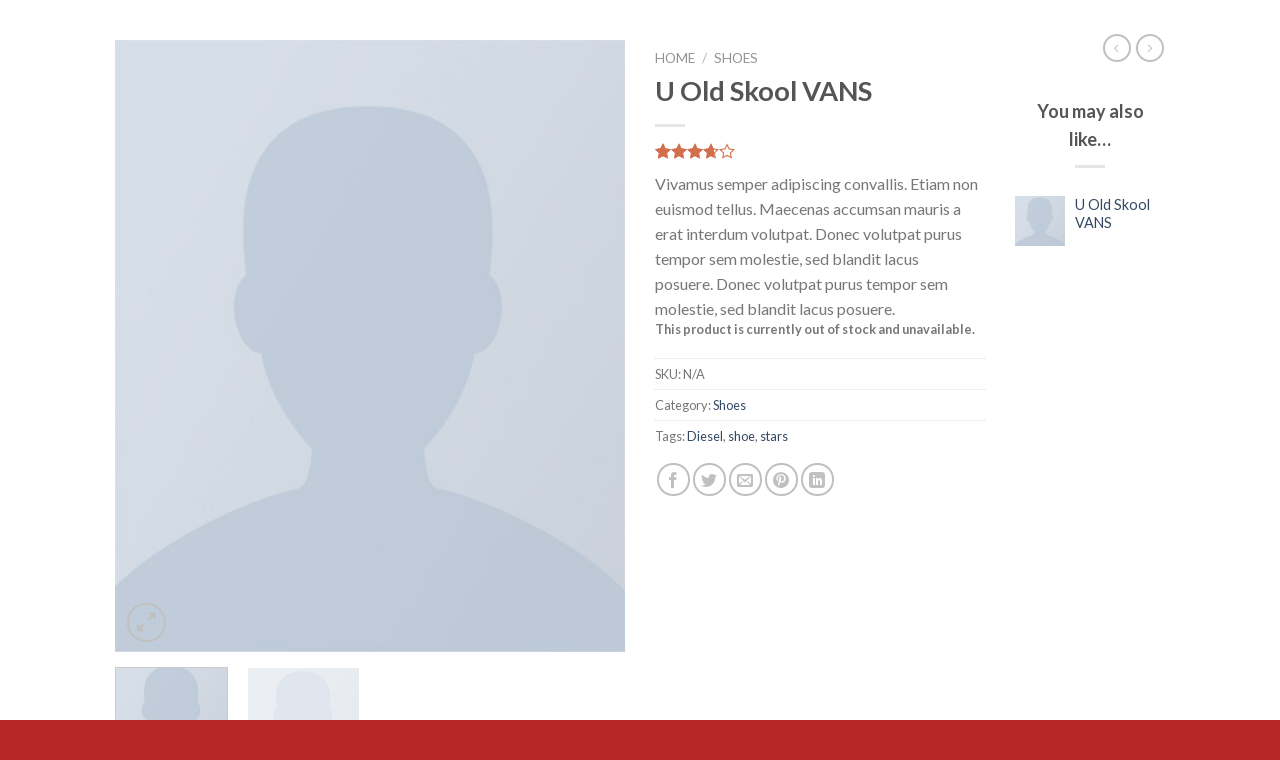

--- FILE ---
content_type: text/html; charset=UTF-8
request_url: https://foot-festival.com/product/u-old-skool-vans/
body_size: 19691
content:
<!DOCTYPE html>
<!--[if IE 9 ]> <html lang="ja" class="ie9 loading-site no-js"> <![endif]-->
<!--[if IE 8 ]> <html lang="ja" class="ie8 loading-site no-js"> <![endif]-->
<!--[if (gte IE 9)|!(IE)]><!--><html lang="ja" class="loading-site no-js"> <!--<![endif]-->
<head>
	<meta charset="UTF-8" />
	<link rel="profile" href="http://gmpg.org/xfn/11" />
	<link rel="pingback" href="https://foot-festival.com/xmlrpc.php" />
	<meta name="facebook-domain-verification" content="j8ei7y1vzfl21tyfkvxgtb4u7zeijr" />
	<script>
  (function(d) {
    var config = {
      kitId: 'pvu8jil',
      scriptTimeout: 3000,
      async: true
    },
    h=d.documentElement,t=setTimeout(function(){h.className=h.className.replace(/\bwf-loading\b/g,"")+" wf-inactive";},config.scriptTimeout),tk=d.createElement("script"),f=false,s=d.getElementsByTagName("script")[0],a;h.className+=" wf-loading";tk.src='https://use.typekit.net/'+config.kitId+'.js';tk.async=true;tk.onload=tk.onreadystatechange=function(){a=this.readyState;if(f||a&&a!="complete"&&a!="loaded")return;f=true;clearTimeout(t);try{Typekit.load(config)}catch(e){}};s.parentNode.insertBefore(tk,s)
  })(document);
</script>
	<script>(function(html){html.className = html.className.replace(/\bno-js\b/,'js')})(document.documentElement);</script>
<title>U Old Skool VANS &#8211; 靴祭り公式サイト</title>
<meta name='robots' content='max-image-preview:large' />
<meta name="viewport" content="width=device-width, initial-scale=1, maximum-scale=1" /><link rel='dns-prefetch' href='//www.googletagmanager.com' />
<link rel='dns-prefetch' href='//cdn.jsdelivr.net' />
<link rel='dns-prefetch' href='//fonts.googleapis.com' />
<link rel="alternate" type="application/rss+xml" title="靴祭り公式サイト &raquo; フィード" href="https://foot-festival.com/feed/" />
<link rel="alternate" type="application/rss+xml" title="靴祭り公式サイト &raquo; コメントフィード" href="https://foot-festival.com/comments/feed/" />
<link rel="alternate" type="application/rss+xml" title="靴祭り公式サイト &raquo; U Old Skool VANS のコメントのフィード" href="https://foot-festival.com/product/u-old-skool-vans/feed/" />
<link rel="alternate" title="oEmbed (JSON)" type="application/json+oembed" href="https://foot-festival.com/wp-json/oembed/1.0/embed?url=https%3A%2F%2Ffoot-festival.com%2Fproduct%2Fu-old-skool-vans%2F" />
<link rel="alternate" title="oEmbed (XML)" type="text/xml+oembed" href="https://foot-festival.com/wp-json/oembed/1.0/embed?url=https%3A%2F%2Ffoot-festival.com%2Fproduct%2Fu-old-skool-vans%2F&#038;format=xml" />
<link rel="prefetch" href="https://foot-festival.com/wp-content/themes/flatsome/assets/js/chunk.countup.fe2c1016.js" />
<link rel="prefetch" href="https://foot-festival.com/wp-content/themes/flatsome/assets/js/chunk.sticky-sidebar.a58a6557.js" />
<link rel="prefetch" href="https://foot-festival.com/wp-content/themes/flatsome/assets/js/chunk.tooltips.29144c1c.js" />
<link rel="prefetch" href="https://foot-festival.com/wp-content/themes/flatsome/assets/js/chunk.vendors-popups.947eca5c.js" />
<link rel="prefetch" href="https://foot-festival.com/wp-content/themes/flatsome/assets/js/chunk.vendors-slider.f0d2cbc9.js" />
<style id='wp-img-auto-sizes-contain-inline-css' type='text/css'>
img:is([sizes=auto i],[sizes^="auto," i]){contain-intrinsic-size:3000px 1500px}
/*# sourceURL=wp-img-auto-sizes-contain-inline-css */
</style>
<style id='wp-emoji-styles-inline-css' type='text/css'>

	img.wp-smiley, img.emoji {
		display: inline !important;
		border: none !important;
		box-shadow: none !important;
		height: 1em !important;
		width: 1em !important;
		margin: 0 0.07em !important;
		vertical-align: -0.1em !important;
		background: none !important;
		padding: 0 !important;
	}
/*# sourceURL=wp-emoji-styles-inline-css */
</style>
<style id='wp-block-library-inline-css' type='text/css'>
:root{--wp-block-synced-color:#7a00df;--wp-block-synced-color--rgb:122,0,223;--wp-bound-block-color:var(--wp-block-synced-color);--wp-editor-canvas-background:#ddd;--wp-admin-theme-color:#007cba;--wp-admin-theme-color--rgb:0,124,186;--wp-admin-theme-color-darker-10:#006ba1;--wp-admin-theme-color-darker-10--rgb:0,107,160.5;--wp-admin-theme-color-darker-20:#005a87;--wp-admin-theme-color-darker-20--rgb:0,90,135;--wp-admin-border-width-focus:2px}@media (min-resolution:192dpi){:root{--wp-admin-border-width-focus:1.5px}}.wp-element-button{cursor:pointer}:root .has-very-light-gray-background-color{background-color:#eee}:root .has-very-dark-gray-background-color{background-color:#313131}:root .has-very-light-gray-color{color:#eee}:root .has-very-dark-gray-color{color:#313131}:root .has-vivid-green-cyan-to-vivid-cyan-blue-gradient-background{background:linear-gradient(135deg,#00d084,#0693e3)}:root .has-purple-crush-gradient-background{background:linear-gradient(135deg,#34e2e4,#4721fb 50%,#ab1dfe)}:root .has-hazy-dawn-gradient-background{background:linear-gradient(135deg,#faaca8,#dad0ec)}:root .has-subdued-olive-gradient-background{background:linear-gradient(135deg,#fafae1,#67a671)}:root .has-atomic-cream-gradient-background{background:linear-gradient(135deg,#fdd79a,#004a59)}:root .has-nightshade-gradient-background{background:linear-gradient(135deg,#330968,#31cdcf)}:root .has-midnight-gradient-background{background:linear-gradient(135deg,#020381,#2874fc)}:root{--wp--preset--font-size--normal:16px;--wp--preset--font-size--huge:42px}.has-regular-font-size{font-size:1em}.has-larger-font-size{font-size:2.625em}.has-normal-font-size{font-size:var(--wp--preset--font-size--normal)}.has-huge-font-size{font-size:var(--wp--preset--font-size--huge)}.has-text-align-center{text-align:center}.has-text-align-left{text-align:left}.has-text-align-right{text-align:right}.has-fit-text{white-space:nowrap!important}#end-resizable-editor-section{display:none}.aligncenter{clear:both}.items-justified-left{justify-content:flex-start}.items-justified-center{justify-content:center}.items-justified-right{justify-content:flex-end}.items-justified-space-between{justify-content:space-between}.screen-reader-text{border:0;clip-path:inset(50%);height:1px;margin:-1px;overflow:hidden;padding:0;position:absolute;width:1px;word-wrap:normal!important}.screen-reader-text:focus{background-color:#ddd;clip-path:none;color:#444;display:block;font-size:1em;height:auto;left:5px;line-height:normal;padding:15px 23px 14px;text-decoration:none;top:5px;width:auto;z-index:100000}html :where(.has-border-color){border-style:solid}html :where([style*=border-top-color]){border-top-style:solid}html :where([style*=border-right-color]){border-right-style:solid}html :where([style*=border-bottom-color]){border-bottom-style:solid}html :where([style*=border-left-color]){border-left-style:solid}html :where([style*=border-width]){border-style:solid}html :where([style*=border-top-width]){border-top-style:solid}html :where([style*=border-right-width]){border-right-style:solid}html :where([style*=border-bottom-width]){border-bottom-style:solid}html :where([style*=border-left-width]){border-left-style:solid}html :where(img[class*=wp-image-]){height:auto;max-width:100%}:where(figure){margin:0 0 1em}html :where(.is-position-sticky){--wp-admin--admin-bar--position-offset:var(--wp-admin--admin-bar--height,0px)}@media screen and (max-width:600px){html :where(.is-position-sticky){--wp-admin--admin-bar--position-offset:0px}}

/*# sourceURL=wp-block-library-inline-css */
</style><style id='global-styles-inline-css' type='text/css'>
:root{--wp--preset--aspect-ratio--square: 1;--wp--preset--aspect-ratio--4-3: 4/3;--wp--preset--aspect-ratio--3-4: 3/4;--wp--preset--aspect-ratio--3-2: 3/2;--wp--preset--aspect-ratio--2-3: 2/3;--wp--preset--aspect-ratio--16-9: 16/9;--wp--preset--aspect-ratio--9-16: 9/16;--wp--preset--color--black: #000000;--wp--preset--color--cyan-bluish-gray: #abb8c3;--wp--preset--color--white: #ffffff;--wp--preset--color--pale-pink: #f78da7;--wp--preset--color--vivid-red: #cf2e2e;--wp--preset--color--luminous-vivid-orange: #ff6900;--wp--preset--color--luminous-vivid-amber: #fcb900;--wp--preset--color--light-green-cyan: #7bdcb5;--wp--preset--color--vivid-green-cyan: #00d084;--wp--preset--color--pale-cyan-blue: #8ed1fc;--wp--preset--color--vivid-cyan-blue: #0693e3;--wp--preset--color--vivid-purple: #9b51e0;--wp--preset--gradient--vivid-cyan-blue-to-vivid-purple: linear-gradient(135deg,rgb(6,147,227) 0%,rgb(155,81,224) 100%);--wp--preset--gradient--light-green-cyan-to-vivid-green-cyan: linear-gradient(135deg,rgb(122,220,180) 0%,rgb(0,208,130) 100%);--wp--preset--gradient--luminous-vivid-amber-to-luminous-vivid-orange: linear-gradient(135deg,rgb(252,185,0) 0%,rgb(255,105,0) 100%);--wp--preset--gradient--luminous-vivid-orange-to-vivid-red: linear-gradient(135deg,rgb(255,105,0) 0%,rgb(207,46,46) 100%);--wp--preset--gradient--very-light-gray-to-cyan-bluish-gray: linear-gradient(135deg,rgb(238,238,238) 0%,rgb(169,184,195) 100%);--wp--preset--gradient--cool-to-warm-spectrum: linear-gradient(135deg,rgb(74,234,220) 0%,rgb(151,120,209) 20%,rgb(207,42,186) 40%,rgb(238,44,130) 60%,rgb(251,105,98) 80%,rgb(254,248,76) 100%);--wp--preset--gradient--blush-light-purple: linear-gradient(135deg,rgb(255,206,236) 0%,rgb(152,150,240) 100%);--wp--preset--gradient--blush-bordeaux: linear-gradient(135deg,rgb(254,205,165) 0%,rgb(254,45,45) 50%,rgb(107,0,62) 100%);--wp--preset--gradient--luminous-dusk: linear-gradient(135deg,rgb(255,203,112) 0%,rgb(199,81,192) 50%,rgb(65,88,208) 100%);--wp--preset--gradient--pale-ocean: linear-gradient(135deg,rgb(255,245,203) 0%,rgb(182,227,212) 50%,rgb(51,167,181) 100%);--wp--preset--gradient--electric-grass: linear-gradient(135deg,rgb(202,248,128) 0%,rgb(113,206,126) 100%);--wp--preset--gradient--midnight: linear-gradient(135deg,rgb(2,3,129) 0%,rgb(40,116,252) 100%);--wp--preset--font-size--small: 13px;--wp--preset--font-size--medium: 20px;--wp--preset--font-size--large: 36px;--wp--preset--font-size--x-large: 42px;--wp--preset--spacing--20: 0.44rem;--wp--preset--spacing--30: 0.67rem;--wp--preset--spacing--40: 1rem;--wp--preset--spacing--50: 1.5rem;--wp--preset--spacing--60: 2.25rem;--wp--preset--spacing--70: 3.38rem;--wp--preset--spacing--80: 5.06rem;--wp--preset--shadow--natural: 6px 6px 9px rgba(0, 0, 0, 0.2);--wp--preset--shadow--deep: 12px 12px 50px rgba(0, 0, 0, 0.4);--wp--preset--shadow--sharp: 6px 6px 0px rgba(0, 0, 0, 0.2);--wp--preset--shadow--outlined: 6px 6px 0px -3px rgb(255, 255, 255), 6px 6px rgb(0, 0, 0);--wp--preset--shadow--crisp: 6px 6px 0px rgb(0, 0, 0);}:where(.is-layout-flex){gap: 0.5em;}:where(.is-layout-grid){gap: 0.5em;}body .is-layout-flex{display: flex;}.is-layout-flex{flex-wrap: wrap;align-items: center;}.is-layout-flex > :is(*, div){margin: 0;}body .is-layout-grid{display: grid;}.is-layout-grid > :is(*, div){margin: 0;}:where(.wp-block-columns.is-layout-flex){gap: 2em;}:where(.wp-block-columns.is-layout-grid){gap: 2em;}:where(.wp-block-post-template.is-layout-flex){gap: 1.25em;}:where(.wp-block-post-template.is-layout-grid){gap: 1.25em;}.has-black-color{color: var(--wp--preset--color--black) !important;}.has-cyan-bluish-gray-color{color: var(--wp--preset--color--cyan-bluish-gray) !important;}.has-white-color{color: var(--wp--preset--color--white) !important;}.has-pale-pink-color{color: var(--wp--preset--color--pale-pink) !important;}.has-vivid-red-color{color: var(--wp--preset--color--vivid-red) !important;}.has-luminous-vivid-orange-color{color: var(--wp--preset--color--luminous-vivid-orange) !important;}.has-luminous-vivid-amber-color{color: var(--wp--preset--color--luminous-vivid-amber) !important;}.has-light-green-cyan-color{color: var(--wp--preset--color--light-green-cyan) !important;}.has-vivid-green-cyan-color{color: var(--wp--preset--color--vivid-green-cyan) !important;}.has-pale-cyan-blue-color{color: var(--wp--preset--color--pale-cyan-blue) !important;}.has-vivid-cyan-blue-color{color: var(--wp--preset--color--vivid-cyan-blue) !important;}.has-vivid-purple-color{color: var(--wp--preset--color--vivid-purple) !important;}.has-black-background-color{background-color: var(--wp--preset--color--black) !important;}.has-cyan-bluish-gray-background-color{background-color: var(--wp--preset--color--cyan-bluish-gray) !important;}.has-white-background-color{background-color: var(--wp--preset--color--white) !important;}.has-pale-pink-background-color{background-color: var(--wp--preset--color--pale-pink) !important;}.has-vivid-red-background-color{background-color: var(--wp--preset--color--vivid-red) !important;}.has-luminous-vivid-orange-background-color{background-color: var(--wp--preset--color--luminous-vivid-orange) !important;}.has-luminous-vivid-amber-background-color{background-color: var(--wp--preset--color--luminous-vivid-amber) !important;}.has-light-green-cyan-background-color{background-color: var(--wp--preset--color--light-green-cyan) !important;}.has-vivid-green-cyan-background-color{background-color: var(--wp--preset--color--vivid-green-cyan) !important;}.has-pale-cyan-blue-background-color{background-color: var(--wp--preset--color--pale-cyan-blue) !important;}.has-vivid-cyan-blue-background-color{background-color: var(--wp--preset--color--vivid-cyan-blue) !important;}.has-vivid-purple-background-color{background-color: var(--wp--preset--color--vivid-purple) !important;}.has-black-border-color{border-color: var(--wp--preset--color--black) !important;}.has-cyan-bluish-gray-border-color{border-color: var(--wp--preset--color--cyan-bluish-gray) !important;}.has-white-border-color{border-color: var(--wp--preset--color--white) !important;}.has-pale-pink-border-color{border-color: var(--wp--preset--color--pale-pink) !important;}.has-vivid-red-border-color{border-color: var(--wp--preset--color--vivid-red) !important;}.has-luminous-vivid-orange-border-color{border-color: var(--wp--preset--color--luminous-vivid-orange) !important;}.has-luminous-vivid-amber-border-color{border-color: var(--wp--preset--color--luminous-vivid-amber) !important;}.has-light-green-cyan-border-color{border-color: var(--wp--preset--color--light-green-cyan) !important;}.has-vivid-green-cyan-border-color{border-color: var(--wp--preset--color--vivid-green-cyan) !important;}.has-pale-cyan-blue-border-color{border-color: var(--wp--preset--color--pale-cyan-blue) !important;}.has-vivid-cyan-blue-border-color{border-color: var(--wp--preset--color--vivid-cyan-blue) !important;}.has-vivid-purple-border-color{border-color: var(--wp--preset--color--vivid-purple) !important;}.has-vivid-cyan-blue-to-vivid-purple-gradient-background{background: var(--wp--preset--gradient--vivid-cyan-blue-to-vivid-purple) !important;}.has-light-green-cyan-to-vivid-green-cyan-gradient-background{background: var(--wp--preset--gradient--light-green-cyan-to-vivid-green-cyan) !important;}.has-luminous-vivid-amber-to-luminous-vivid-orange-gradient-background{background: var(--wp--preset--gradient--luminous-vivid-amber-to-luminous-vivid-orange) !important;}.has-luminous-vivid-orange-to-vivid-red-gradient-background{background: var(--wp--preset--gradient--luminous-vivid-orange-to-vivid-red) !important;}.has-very-light-gray-to-cyan-bluish-gray-gradient-background{background: var(--wp--preset--gradient--very-light-gray-to-cyan-bluish-gray) !important;}.has-cool-to-warm-spectrum-gradient-background{background: var(--wp--preset--gradient--cool-to-warm-spectrum) !important;}.has-blush-light-purple-gradient-background{background: var(--wp--preset--gradient--blush-light-purple) !important;}.has-blush-bordeaux-gradient-background{background: var(--wp--preset--gradient--blush-bordeaux) !important;}.has-luminous-dusk-gradient-background{background: var(--wp--preset--gradient--luminous-dusk) !important;}.has-pale-ocean-gradient-background{background: var(--wp--preset--gradient--pale-ocean) !important;}.has-electric-grass-gradient-background{background: var(--wp--preset--gradient--electric-grass) !important;}.has-midnight-gradient-background{background: var(--wp--preset--gradient--midnight) !important;}.has-small-font-size{font-size: var(--wp--preset--font-size--small) !important;}.has-medium-font-size{font-size: var(--wp--preset--font-size--medium) !important;}.has-large-font-size{font-size: var(--wp--preset--font-size--large) !important;}.has-x-large-font-size{font-size: var(--wp--preset--font-size--x-large) !important;}
/*# sourceURL=global-styles-inline-css */
</style>

<style id='classic-theme-styles-inline-css' type='text/css'>
/*! This file is auto-generated */
.wp-block-button__link{color:#fff;background-color:#32373c;border-radius:9999px;box-shadow:none;text-decoration:none;padding:calc(.667em + 2px) calc(1.333em + 2px);font-size:1.125em}.wp-block-file__button{background:#32373c;color:#fff;text-decoration:none}
/*# sourceURL=/wp-includes/css/classic-themes.min.css */
</style>
<link rel='stylesheet' id='contact-form-7-css' href='https://foot-festival.com/wp-content/plugins/contact-form-7/includes/css/styles.css?ver=5.5.6' type='text/css' media='all' />
<link rel='stylesheet' id='photoswipe-css' href='https://foot-festival.com/wp-content/plugins/woocommerce/assets/css/photoswipe/photoswipe.min.css?ver=6.3.1' type='text/css' media='all' />
<link rel='stylesheet' id='photoswipe-default-skin-css' href='https://foot-festival.com/wp-content/plugins/woocommerce/assets/css/photoswipe/default-skin/default-skin.min.css?ver=6.3.1' type='text/css' media='all' />
<style id='woocommerce-inline-inline-css' type='text/css'>
.woocommerce form .form-row .required { visibility: visible; }
/*# sourceURL=woocommerce-inline-inline-css */
</style>
<link rel='stylesheet' id='flatsome-main-css' href='https://foot-festival.com/wp-content/themes/flatsome/assets/css/flatsome.css?ver=3.15.4' type='text/css' media='all' />
<style id='flatsome-main-inline-css' type='text/css'>
@font-face {
				font-family: "fl-icons";
				font-display: block;
				src: url(https://foot-festival.com/wp-content/themes/flatsome/assets/css/icons/fl-icons.eot?v=3.15.4);
				src:
					url(https://foot-festival.com/wp-content/themes/flatsome/assets/css/icons/fl-icons.eot#iefix?v=3.15.4) format("embedded-opentype"),
					url(https://foot-festival.com/wp-content/themes/flatsome/assets/css/icons/fl-icons.woff2?v=3.15.4) format("woff2"),
					url(https://foot-festival.com/wp-content/themes/flatsome/assets/css/icons/fl-icons.ttf?v=3.15.4) format("truetype"),
					url(https://foot-festival.com/wp-content/themes/flatsome/assets/css/icons/fl-icons.woff?v=3.15.4) format("woff"),
					url(https://foot-festival.com/wp-content/themes/flatsome/assets/css/icons/fl-icons.svg?v=3.15.4#fl-icons) format("svg");
			}
/*# sourceURL=flatsome-main-inline-css */
</style>
<link rel='stylesheet' id='flatsome-shop-css' href='https://foot-festival.com/wp-content/themes/flatsome/assets/css/flatsome-shop.css?ver=3.15.4' type='text/css' media='all' />
<link rel='stylesheet' id='flatsome-style-css' href='https://foot-festival.com/wp-content/themes/footfestival/style.css?ver=3.0' type='text/css' media='all' />
<link rel='stylesheet' id='flatsome-googlefonts-css' href='//fonts.googleapis.com/css?family=Lato%3Aregular%2C700%2C400%2C700%7CDancing+Script%3Aregular%2C400&#038;display=swap&#038;ver=3.9' type='text/css' media='all' />
<script type="text/javascript">
            window._nslDOMReady = function (callback) {
                if ( document.readyState === "complete" || document.readyState === "interactive" ) {
                    callback();
                } else {
                    document.addEventListener( "DOMContentLoaded", callback );
                }
            };
            </script><script type="text/javascript" src="https://foot-festival.com/wp-includes/js/jquery/jquery.min.js?ver=3.7.1" id="jquery-core-js"></script>
<script type="text/javascript" src="https://foot-festival.com/wp-includes/js/jquery/jquery-migrate.min.js?ver=3.4.1" id="jquery-migrate-js"></script>

<!-- Google アナリティクス スニペット (Site Kit が追加) -->
<script type="text/javascript" src="https://www.googletagmanager.com/gtag/js?id=G-0D29QRK5HT" id="google_gtagjs-js" async></script>
<script type="text/javascript" id="google_gtagjs-js-after">
/* <![CDATA[ */
window.dataLayer = window.dataLayer || [];function gtag(){dataLayer.push(arguments);}
gtag("js", new Date());
gtag("set", "developer_id.dZTNiMT", true);
gtag("config", "G-0D29QRK5HT");
//# sourceURL=google_gtagjs-js-after
/* ]]> */
</script>

<!-- (ここまで) Google アナリティクス スニペット (Site Kit が追加) -->
<link rel="https://api.w.org/" href="https://foot-festival.com/wp-json/" /><link rel="alternate" title="JSON" type="application/json" href="https://foot-festival.com/wp-json/wp/v2/product/187" /><link rel="EditURI" type="application/rsd+xml" title="RSD" href="https://foot-festival.com/xmlrpc.php?rsd" />
<meta name="generator" content="WordPress 6.9" />
<meta name="generator" content="WooCommerce 6.3.1" />
<link rel="canonical" href="https://foot-festival.com/product/u-old-skool-vans/" />
<link rel='shortlink' href='https://foot-festival.com/?p=187' />
<meta name="generator" content="Site Kit by Google 1.73.0" /><style>.bg{opacity: 0; transition: opacity 1s; -webkit-transition: opacity 1s;} .bg-loaded{opacity: 1;}</style><!--[if IE]><link rel="stylesheet" type="text/css" href="https://foot-festival.com/wp-content/themes/flatsome/assets/css/ie-fallback.css"><script src="//cdnjs.cloudflare.com/ajax/libs/html5shiv/3.6.1/html5shiv.js"></script><script>var head = document.getElementsByTagName('head')[0],style = document.createElement('style');style.type = 'text/css';style.styleSheet.cssText = ':before,:after{content:none !important';head.appendChild(style);setTimeout(function(){head.removeChild(style);}, 0);</script><script src="https://foot-festival.com/wp-content/themes/flatsome/assets/libs/ie-flexibility.js"></script><![endif]-->	<noscript><style>.woocommerce-product-gallery{ opacity: 1 !important; }</style></noscript>
	
<!-- Google タグ マネージャー スニペット (Site Kit が追加) -->
<script type="text/javascript">
/* <![CDATA[ */

			( function( w, d, s, l, i ) {
				w[l] = w[l] || [];
				w[l].push( {'gtm.start': new Date().getTime(), event: 'gtm.js'} );
				var f = d.getElementsByTagName( s )[0],
					j = d.createElement( s ), dl = l != 'dataLayer' ? '&l=' + l : '';
				j.async = true;
				j.src = 'https://www.googletagmanager.com/gtm.js?id=' + i + dl;
				f.parentNode.insertBefore( j, f );
			} )( window, document, 'script', 'dataLayer', 'GTM-5823CPM' );
			
/* ]]> */
</script>

<!-- (ここまで) Google タグ マネージャー スニペット (Site Kit が追加) -->
<link rel="icon" href="https://foot-festival.com/wp-content/uploads/2022/04/cropped-ファビコン-1-32x32.png" sizes="32x32" />
<link rel="icon" href="https://foot-festival.com/wp-content/uploads/2022/04/cropped-ファビコン-1-192x192.png" sizes="192x192" />
<link rel="apple-touch-icon" href="https://foot-festival.com/wp-content/uploads/2022/04/cropped-ファビコン-1-180x180.png" />
<meta name="msapplication-TileImage" content="https://foot-festival.com/wp-content/uploads/2022/04/cropped-ファビコン-1-270x270.png" />
<style id="custom-css" type="text/css">:root {--primary-color: #446084;}.header-main{height: 83px}#logo img{max-height: 83px}#logo{width:176px;}.header-bottom{min-height: 10px}.header-top{min-height: 20px}.transparent .header-main{height: 30px}.transparent #logo img{max-height: 30px}.has-transparent + .page-title:first-of-type,.has-transparent + #main > .page-title,.has-transparent + #main > div > .page-title,.has-transparent + #main .page-header-wrapper:first-of-type .page-title{padding-top: 30px;}.header.show-on-scroll,.stuck .header-main{height:70px!important}.stuck #logo img{max-height: 70px!important}.header-bg-color {background-color: rgba(255,255,255,0.9)}.header-bottom {background-color: #f1f1f1}@media (max-width: 549px) {.header-main{height: 70px}#logo img{max-height: 70px}}body{font-family:"Lato", sans-serif}body{font-weight: 400}.nav > li > a {font-family:"Lato", sans-serif;}.mobile-sidebar-levels-2 .nav > li > ul > li > a {font-family:"Lato", sans-serif;}.nav > li > a {font-weight: 700;}.mobile-sidebar-levels-2 .nav > li > ul > li > a {font-weight: 700;}h1,h2,h3,h4,h5,h6,.heading-font, .off-canvas-center .nav-sidebar.nav-vertical > li > a{font-family: "Lato", sans-serif;}h1,h2,h3,h4,h5,h6,.heading-font,.banner h1,.banner h2{font-weight: 700;}.alt-font{font-family: "Dancing Script", sans-serif;}.alt-font{font-weight: 400!important;}.shop-page-title.featured-title .title-bg{ background-image: url(https://foot-festival.com/wp-content/uploads/2016/08/dummy-prod-1.jpg)!important;}@media screen and (min-width: 550px){.products .box-vertical .box-image{min-width: 300px!important;width: 300px!important;}}.footer-2{background-color: #b52626}.absolute-footer, html{background-color: #b52626}.label-new.menu-item > a:after{content:"New";}.label-hot.menu-item > a:after{content:"Hot";}.label-sale.menu-item > a:after{content:"Sale";}.label-popular.menu-item > a:after{content:"Popular";}</style>		<style type="text/css" id="wp-custom-css">
			h1, h2, h3, p, span {
	padding:0;
	margin:0;
}
header {
	display:none;
}

h1, h2, h3,h4,h5,h6, {
font-family: ta-fuga-fude, sans-serif;
font-style: normal;
font-weight: 400;}

.fixed-banner {
	display: block;
	position: fixed;
	left: 0px;
	bottom: 10px;
	z-index: 9999;
}
@media screen and (max-width: 560px) {
	.pc-view {
		display: none;
	}
}

@media screen and (max-width: 1024px) {
	.pc-view {
		display: none;
	}
}

@media screen and (min-width: 1024px) {
	.iphone-view {
		display:none;
	}
}

.wpcf7 input[type="submit"] {
width:100%;
padding:10px;
border: none;
margin-top:5px;
box-shadow: 0 3px 0 #ddd;
background: #C16E26;
transition: 0.3s;
}
.wpcf7-submit:hover {
background: #B2E1E1;
transform: translate3d(0px, 3px, 1px);
-webkit-transform: translate3d(0px, 3px, 1px);
-moz-transform: translate3d(0px, 3px, 1px);
}		</style>
			<!-- Global site tag (gtag.js) - Google Analytics -->
<script async src="https://www.googletagmanager.com/gtag/js?id=UA-160505319-2"></script>
<script>
  window.dataLayer = window.dataLayer || [];
  function gtag(){dataLayer.push(arguments);}
  gtag('js', new Date());

  gtag('config', 'UA-160505319-2');
</script>
<!-- Meta Pixel Code -->
<script>
!function(f,b,e,v,n,t,s)
{if(f.fbq)return;n=f.fbq=function(){n.callMethod?
n.callMethod.apply(n,arguments):n.queue.push(arguments)};
if(!f._fbq)f._fbq=n;n.push=n;n.loaded=!0;n.version='2.0';
n.queue=[];t=b.createElement(e);t.async=!0;
t.src=v;s=b.getElementsByTagName(e)[0];
s.parentNode.insertBefore(t,s)}(window, document,'script',
'https://connect.facebook.net/en_US/fbevents.js');
fbq('init', '408697231074858');
fbq('track', 'PageView');
</script>
<noscript><img height="1" width="1" style="display:none"
src="https://www.facebook.com/tr?id=408697231074858&ev=PageView&noscript=1"
/></noscript>
<!-- End Meta Pixel Code -->
</head>
	

<body class="wp-singular product-template-default single single-product postid-187 wp-theme-flatsome wp-child-theme-footfestival theme-flatsome woocommerce woocommerce-page woocommerce-no-js lightbox nav-dropdown-has-arrow nav-dropdown-has-shadow nav-dropdown-has-border">

		<!-- Google タグ マネージャー (noscript) スニペット (Site Kit が追加) -->
		<noscript>
			<iframe src="https://www.googletagmanager.com/ns.html?id=GTM-5823CPM" height="0" width="0" style="display:none;visibility:hidden"></iframe>
		</noscript>
		<!-- (ここまで) Google タグ マネージャー (noscript) スニペット (Site Kit が追加) -->
		
<a class="skip-link screen-reader-text" href="#main">Skip to content</a>

<div id="wrapper">

	
	<header id="header" class="header has-sticky sticky-jump">
		<div class="header-wrapper">
			<div id="masthead" class="header-main show-logo-center">
      <div class="header-inner flex-row container logo-center medium-logo-center" role="navigation">

          <!-- Logo -->
          <div id="logo" class="flex-col logo">
            
<!-- Header logo -->
<a href="https://foot-festival.com/" title="靴祭り公式サイト - 足の神様「服部天神宮」で足をテーマにしたお祭りを開催します。" rel="home">
		<img width="1020" height="504" src="https://foot-festival.com/wp-content/uploads/2022/04/ロゴ-250100-1-1400x692.png" class="header_logo header-logo" alt="靴祭り公式サイト"/><img  width="1020" height="504" src="https://foot-festival.com/wp-content/uploads/2022/04/ロゴ-250100-1-1400x692.png" class="header-logo-dark" alt="靴祭り公式サイト"/></a>
          </div>

          <!-- Mobile Left Elements -->
          <div class="flex-col show-for-medium flex-left">
            <ul class="mobile-nav nav nav-left ">
              <li class="nav-icon has-icon">
  		<a href="#" data-open="#main-menu" data-pos="left" data-bg="main-menu-overlay" data-color="" class="is-small" aria-label="Menu" aria-controls="main-menu" aria-expanded="false">
		
		  <i class="icon-menu" ></i>
		  		</a>
	</li>            </ul>
          </div>

          <!-- Left Elements -->
          <div class="flex-col hide-for-medium flex-left
            ">
            <ul class="header-nav header-nav-main nav nav-left  nav-uppercase" >
                          </ul>
          </div>

          <!-- Right Elements -->
          <div class="flex-col hide-for-medium flex-right">
            <ul class="header-nav header-nav-main nav nav-right  nav-uppercase">
                          </ul>
          </div>

          <!-- Mobile Right Elements -->
          <div class="flex-col show-for-medium flex-right">
            <ul class="mobile-nav nav nav-right ">
                          </ul>
          </div>

      </div>
     
            <div class="container"><div class="top-divider full-width"></div></div>
      </div>
<div class="header-bg-container fill"><div class="header-bg-image fill"></div><div class="header-bg-color fill"></div></div>		</div>
	</header>

	
	<main id="main" class="">

	<div class="shop-container">
		
			<div class="container">
	<div class="woocommerce-notices-wrapper"></div></div>
<div id="product-187" class="product type-product post-187 status-publish first instock product_cat-shoes product_tag-diesel product_tag-shoe product_tag-stars has-post-thumbnail shipping-taxable purchasable product-type-variable">
	<div class="product-container">

<div class="product-main">
	<div class="row content-row mb-0">

		<div class="product-gallery col large-6">
		
<div class="product-images relative mb-half has-hover woocommerce-product-gallery woocommerce-product-gallery--with-images woocommerce-product-gallery--columns-4 images" data-columns="4">

  <div class="badge-container is-larger absolute left top z-1">
</div>

  <div class="image-tools absolute top show-on-hover right z-3">
      </div>

  <figure class="woocommerce-product-gallery__wrapper product-gallery-slider slider slider-nav-small mb-half"
        data-flickity-options='{
                "cellAlign": "center",
                "wrapAround": true,
                "autoPlay": false,
                "prevNextButtons":true,
                "adaptiveHeight": true,
                "imagesLoaded": true,
                "lazyLoad": 1,
                "dragThreshold" : 15,
                "pageDots": false,
                "rightToLeft": false       }'>
    <div data-thumb="https://foot-festival.com/wp-content/uploads/2016/08/dummy-prod-1-100x100.jpg" data-thumb-alt="" class="woocommerce-product-gallery__image slide first"><a href="https://foot-festival.com/wp-content/uploads/2016/08/dummy-prod-1.jpg"><img width="500" height="600" src="https://foot-festival.com/wp-content/uploads/2016/08/dummy-prod-1.jpg" class="wp-post-image skip-lazy" alt="" title="Product Dummy Image" data-caption="" data-src="https://foot-festival.com/wp-content/uploads/2016/08/dummy-prod-1.jpg" data-large_image="https://foot-festival.com/wp-content/uploads/2016/08/dummy-prod-1.jpg" data-large_image_width="500" data-large_image_height="600" decoding="async" fetchpriority="high" srcset="https://foot-festival.com/wp-content/uploads/2016/08/dummy-prod-1.jpg 500w, https://foot-festival.com/wp-content/uploads/2016/08/dummy-prod-1-250x300.jpg 250w" sizes="(max-width: 500px) 100vw, 500px" /></a></div><div data-thumb="https://foot-festival.com/wp-content/uploads/2016/08/dummy-prod-1-100x100.jpg" data-thumb-alt="" class="woocommerce-product-gallery__image slide"><a href="https://foot-festival.com/wp-content/uploads/2016/08/dummy-prod-1.jpg"><img width="500" height="600" src="https://foot-festival.com/wp-content/uploads/2016/08/dummy-prod-1.jpg" class="skip-lazy" alt="" title="Product Dummy Image" data-caption="" data-src="https://foot-festival.com/wp-content/uploads/2016/08/dummy-prod-1.jpg" data-large_image="https://foot-festival.com/wp-content/uploads/2016/08/dummy-prod-1.jpg" data-large_image_width="500" data-large_image_height="600" decoding="async" srcset="https://foot-festival.com/wp-content/uploads/2016/08/dummy-prod-1.jpg 500w, https://foot-festival.com/wp-content/uploads/2016/08/dummy-prod-1-250x300.jpg 250w" sizes="(max-width: 500px) 100vw, 500px" /></a></div>  </figure>

  <div class="image-tools absolute bottom left z-3">
        <a href="#product-zoom" class="zoom-button button is-outline circle icon tooltip hide-for-small" title="Zoom">
      <i class="icon-expand" ></i>    </a>
   </div>
</div>

	<div class="product-thumbnails thumbnails slider-no-arrows slider row row-small row-slider slider-nav-small small-columns-4"
		data-flickity-options='{
			"cellAlign": "left",
			"wrapAround": false,
			"autoPlay": false,
			"prevNextButtons": true,
			"asNavFor": ".product-gallery-slider",
			"percentPosition": true,
			"imagesLoaded": true,
			"pageDots": false,
			"rightToLeft": false,
			"contain": true
		}'>
					<div class="col is-nav-selected first">
				<a>
					<img src="https://foot-festival.com/wp-content/uploads/2016/08/dummy-prod-1-300x300.jpg" alt="" width="300" height="300" class="attachment-woocommerce_thumbnail" />				</a>
			</div><div class="col"><a><img src="https://foot-festival.com/wp-content/uploads/2016/08/dummy-prod-1-300x300.jpg" alt="" width="300" height="300"  class="attachment-woocommerce_thumbnail" /></a></div>	</div>
			</div>

		<div class="product-info summary col-fit col entry-summary product-summary">
			<nav class="woocommerce-breadcrumb breadcrumbs uppercase"><a href="https://foot-festival.com">Home</a> <span class="divider">&#47;</span> <a href="https://foot-festival.com/product-category/shoes/">Shoes</a></nav><h1 class="product-title product_title entry-title">
	U Old Skool VANS</h1>

	<div class="is-divider small"></div>
<ul class="next-prev-thumbs is-small show-for-medium">         <li class="prod-dropdown has-dropdown">
               <a href="https://foot-festival.com/product/all-star-canvas-hi-converse/"  rel="next" class="button icon is-outline circle">
                  <i class="icon-angle-left" ></i>              </a>
              <div class="nav-dropdown">
                <a title="All Star Canvas Hi Converse" href="https://foot-festival.com/product/all-star-canvas-hi-converse/">
                <img width="100" height="100" src="https://foot-festival.com/wp-content/uploads/2016/08/dummy-prod-1-100x100.jpg" class="attachment-woocommerce_gallery_thumbnail size-woocommerce_gallery_thumbnail wp-post-image" alt="" decoding="async" srcset="https://foot-festival.com/wp-content/uploads/2016/08/dummy-prod-1-100x100.jpg 100w, https://foot-festival.com/wp-content/uploads/2016/08/dummy-prod-1-300x300.jpg 300w, https://foot-festival.com/wp-content/uploads/2016/08/dummy-prod-1-150x150.jpg 150w" sizes="(max-width: 100px) 100vw, 100px" /></a>
              </div>
          </li>
               <li class="prod-dropdown has-dropdown">
               <a href="https://foot-festival.com/product/arizona-racer-ox-converse/" rel="next" class="button icon is-outline circle">
                  <i class="icon-angle-right" ></i>              </a>
              <div class="nav-dropdown">
                  <a title="Arizona Racer Ox Converse" href="https://foot-festival.com/product/arizona-racer-ox-converse/">
                  <img width="100" height="100" src="https://foot-festival.com/wp-content/uploads/2016/08/dummy-prod-1-100x100.jpg" class="attachment-woocommerce_gallery_thumbnail size-woocommerce_gallery_thumbnail wp-post-image" alt="" decoding="async" loading="lazy" srcset="https://foot-festival.com/wp-content/uploads/2016/08/dummy-prod-1-100x100.jpg 100w, https://foot-festival.com/wp-content/uploads/2016/08/dummy-prod-1-300x300.jpg 300w, https://foot-festival.com/wp-content/uploads/2016/08/dummy-prod-1-150x150.jpg 150w" sizes="auto, (max-width: 100px) 100vw, 100px" /></a>
              </div>
          </li>
      </ul>
	<div class="woocommerce-product-rating">
		<a href="#reviews" class="woocommerce-review-link" rel="nofollow"><div class="star-rating" role="img" aria-label="Rated 3.67 out of 5"><span style="width:73.4%">Rated <strong class="rating">3.67</strong> out of 5 based on <span class="rating">3</span> customer ratings</span></div></a>			</div>

<div class="price-wrapper">
	<p class="price product-page-price ">
  </p>
</div>
<div class="product-short-description">
	<p>Vivamus semper adipiscing convallis. Etiam non euismod tellus. Maecenas accumsan mauris a erat interdum volutpat. Donec volutpat purus tempor sem molestie, sed blandit lacus posuere. Donec volutpat purus tempor sem molestie, sed blandit lacus posuere.</p>
</div>

<form class="variations_form cart" action="https://foot-festival.com/product/u-old-skool-vans/" method="post" enctype='multipart/form-data' data-product_id="187" data-product_variations="[]">
	
			<p class="stock out-of-stock">This product is currently out of stock and unavailable.</p>
	
	</form>

<div class="product_meta">

	
	
		<span class="sku_wrapper">SKU: <span class="sku">N/A</span></span>

	
	<span class="posted_in">Category: <a href="https://foot-festival.com/product-category/shoes/" rel="tag">Shoes</a></span>
	<span class="tagged_as">Tags: <a href="https://foot-festival.com/product-tag/diesel/" rel="tag">Diesel</a>, <a href="https://foot-festival.com/product-tag/shoe/" rel="tag">shoe</a>, <a href="https://foot-festival.com/product-tag/stars/" rel="tag">stars</a></span>
	
</div>
<div class="social-icons share-icons share-row relative" ><a href="whatsapp://send?text=U%20Old%20Skool%20VANS - https://foot-festival.com/product/u-old-skool-vans/" data-action="share/whatsapp/share" class="icon button circle is-outline tooltip whatsapp show-for-medium" title="Share on WhatsApp" aria-label="Share on WhatsApp"><i class="icon-whatsapp"></i></a><a href="https://www.facebook.com/sharer.php?u=https://foot-festival.com/product/u-old-skool-vans/" data-label="Facebook" onclick="window.open(this.href,this.title,'width=500,height=500,top=300px,left=300px');  return false;" rel="noopener noreferrer nofollow" target="_blank" class="icon button circle is-outline tooltip facebook" title="Share on Facebook" aria-label="Share on Facebook"><i class="icon-facebook" ></i></a><a href="https://twitter.com/share?url=https://foot-festival.com/product/u-old-skool-vans/" onclick="window.open(this.href,this.title,'width=500,height=500,top=300px,left=300px');  return false;" rel="noopener noreferrer nofollow" target="_blank" class="icon button circle is-outline tooltip twitter" title="Share on Twitter" aria-label="Share on Twitter"><i class="icon-twitter" ></i></a><a href="mailto:enteryour@addresshere.com?subject=U%20Old%20Skool%20VANS&amp;body=Check%20this%20out:%20https://foot-festival.com/product/u-old-skool-vans/" rel="nofollow" class="icon button circle is-outline tooltip email" title="Email to a Friend" aria-label="Email to a Friend"><i class="icon-envelop" ></i></a><a href="https://pinterest.com/pin/create/button/?url=https://foot-festival.com/product/u-old-skool-vans/&amp;media=https://foot-festival.com/wp-content/uploads/2016/08/dummy-prod-1.jpg&amp;description=U%20Old%20Skool%20VANS" onclick="window.open(this.href,this.title,'width=500,height=500,top=300px,left=300px');  return false;" rel="noopener noreferrer nofollow" target="_blank" class="icon button circle is-outline tooltip pinterest" title="Pin on Pinterest" aria-label="Pin on Pinterest"><i class="icon-pinterest" ></i></a><a href="https://www.linkedin.com/shareArticle?mini=true&url=https://foot-festival.com/product/u-old-skool-vans/&title=U%20Old%20Skool%20VANS" onclick="window.open(this.href,this.title,'width=500,height=500,top=300px,left=300px');  return false;"  rel="noopener noreferrer nofollow" target="_blank" class="icon button circle is-outline tooltip linkedin" title="Share on LinkedIn" aria-label="Share on LinkedIn"><i class="icon-linkedin" ></i></a></div>
		</div>


		<div id="product-sidebar" class="col large-2 hide-for-medium product-sidebar-small">
			<div class="hide-for-off-canvas" style="width:100%"><ul class="next-prev-thumbs is-small nav-right text-right">         <li class="prod-dropdown has-dropdown">
               <a href="https://foot-festival.com/product/all-star-canvas-hi-converse/"  rel="next" class="button icon is-outline circle">
                  <i class="icon-angle-left" ></i>              </a>
              <div class="nav-dropdown">
                <a title="All Star Canvas Hi Converse" href="https://foot-festival.com/product/all-star-canvas-hi-converse/">
                <img width="100" height="100" src="https://foot-festival.com/wp-content/uploads/2016/08/dummy-prod-1-100x100.jpg" class="attachment-woocommerce_gallery_thumbnail size-woocommerce_gallery_thumbnail wp-post-image" alt="" decoding="async" loading="lazy" srcset="https://foot-festival.com/wp-content/uploads/2016/08/dummy-prod-1-100x100.jpg 100w, https://foot-festival.com/wp-content/uploads/2016/08/dummy-prod-1-300x300.jpg 300w, https://foot-festival.com/wp-content/uploads/2016/08/dummy-prod-1-150x150.jpg 150w" sizes="auto, (max-width: 100px) 100vw, 100px" /></a>
              </div>
          </li>
               <li class="prod-dropdown has-dropdown">
               <a href="https://foot-festival.com/product/arizona-racer-ox-converse/" rel="next" class="button icon is-outline circle">
                  <i class="icon-angle-right" ></i>              </a>
              <div class="nav-dropdown">
                  <a title="Arizona Racer Ox Converse" href="https://foot-festival.com/product/arizona-racer-ox-converse/">
                  <img width="100" height="100" src="https://foot-festival.com/wp-content/uploads/2016/08/dummy-prod-1-100x100.jpg" class="attachment-woocommerce_gallery_thumbnail size-woocommerce_gallery_thumbnail wp-post-image" alt="" decoding="async" loading="lazy" srcset="https://foot-festival.com/wp-content/uploads/2016/08/dummy-prod-1-100x100.jpg 100w, https://foot-festival.com/wp-content/uploads/2016/08/dummy-prod-1-300x300.jpg 300w, https://foot-festival.com/wp-content/uploads/2016/08/dummy-prod-1-150x150.jpg 150w" sizes="auto, (max-width: 100px) 100vw, 100px" /></a>
              </div>
          </li>
      </ul></div>
	
		<aside class="widget widget-upsell">
							<h3 class="widget-title shop-sidebar">
					You may also like&hellip;					<div class="is-divider small"></div>
				</h3>
						<!-- Upsell List style -->
			<ul class="product_list_widget">
				
					<li>
	<a href="https://foot-festival.com/product/u-old-skool-vans/" title="U Old Skool VANS">
		<img width="100" height="100" src="https://foot-festival.com/wp-content/uploads/2016/08/dummy-prod-1-100x100.jpg" class="attachment-woocommerce_gallery_thumbnail size-woocommerce_gallery_thumbnail" alt="" decoding="async" loading="lazy" srcset="https://foot-festival.com/wp-content/uploads/2016/08/dummy-prod-1-100x100.jpg 100w, https://foot-festival.com/wp-content/uploads/2016/08/dummy-prod-1-300x300.jpg 300w, https://foot-festival.com/wp-content/uploads/2016/08/dummy-prod-1-150x150.jpg 150w" sizes="auto, (max-width: 100px) 100vw, 100px" />		<span class="product-title">U Old Skool VANS</span>
	</a>
		</li>

							</ul>
		</aside>

	
			</div>

	</div>
</div>

<div class="product-footer">
	<div class="container">
		
	<div class="woocommerce-tabs wc-tabs-wrapper container tabbed-content">
		<ul class="tabs wc-tabs product-tabs small-nav-collapse nav nav-uppercase nav-line nav-left" role="tablist">
							<li class="description_tab active" id="tab-title-description" role="tab" aria-controls="tab-description">
					<a href="#tab-description">
						Description					</a>
				</li>
											<li class="reviews_tab " id="tab-title-reviews" role="tab" aria-controls="tab-reviews">
					<a href="#tab-reviews">
						Reviews (3)					</a>
				</li>
									</ul>
		<div class="tab-panels">
							<div class="woocommerce-Tabs-panel woocommerce-Tabs-panel--description panel entry-content active" id="tab-description" role="tabpanel" aria-labelledby="tab-title-description">
										

<p>Lorem ipsum dolor sit amet, consectetur adipiscing elit. Ut posuere mollis nulla ut consectetur. Vivamus semper adipiscing convallis. Etiam non euismod tellus. Maecenas accumsan mauris a erat interdum volutpat. Donec volutpat purus tempor sem molestie, sed blandit lacus posuere. Lorem ipsum dolor sit amet, consectetur adipiscing elit. Ut posuere mollis nulla ut consectetur.</p>
<p>U Old Skool NOK 799, VANS &#8211; NELLY.COM</p>
<p>Vivamus semper adipiscing convallis. Etiam non euismod tellus. Maecenas accumsan mauris a erat interdum volutpat. Donec volutpat purus tempor sem molestie, sed blandit lacus posuere.</p>
				</div>
											<div class="woocommerce-Tabs-panel woocommerce-Tabs-panel--reviews panel entry-content " id="tab-reviews" role="tabpanel" aria-labelledby="tab-title-reviews">
										<div id="reviews" class="woocommerce-Reviews row">
	<div id="comments" class="col large-12">
		<h3 class="woocommerce-Reviews-title normal">
			3 reviews for <span>U Old Skool VANS</span>		</h3>

					<p class="woocommerce-noreviews">There are no reviews yet.</p>
			</div>

			<div id="review_form_wrapper" class="large-12 col">
			<div id="review_form" class="col-inner">
				<div class="review-form-inner has-border">
					<div id="respond" class="comment-respond">
		<h3 id="reply-title" class="comment-reply-title">Be the first to review &ldquo;U Old Skool VANS&rdquo; <small><a rel="nofollow" id="cancel-comment-reply-link" href="/product/u-old-skool-vans/#respond" style="display:none;">コメントをキャンセル</a></small></h3><form action="https://foot-festival.com/wp-comments-post.php" method="post" id="commentform" class="comment-form"><div class="comment-form-rating"><label for="rating">Your rating&nbsp;<span class="required">*</span></label><select name="rating" id="rating" required>
						<option value="">Rate&hellip;</option>
						<option value="5">Perfect</option>
						<option value="4">Good</option>
						<option value="3">Average</option>
						<option value="2">Not that bad</option>
						<option value="1">Very poor</option>
					</select></div><p class="comment-form-comment"><label for="comment">Your review&nbsp;<span class="required">*</span></label><textarea id="comment" name="comment" cols="45" rows="8" required></textarea></p><p class="comment-form-author"><label for="author">Name&nbsp;<span class="required">*</span></label><input id="author" name="author" type="text" value="" size="30" required /></p>
<p class="comment-form-email"><label for="email">Email&nbsp;<span class="required">*</span></label><input id="email" name="email" type="email" value="" size="30" required /></p>
<p class="comment-form-cookies-consent"><input id="wp-comment-cookies-consent" name="wp-comment-cookies-consent" type="checkbox" value="yes" /> <label for="wp-comment-cookies-consent">次回のコメントで使用するためブラウザーに自分の名前、メールアドレス、サイトを保存する。</label></p>
<p class="form-submit"><input name="submit" type="submit" id="submit" class="submit" value="Submit" /> <input type='hidden' name='comment_post_ID' value='187' id='comment_post_ID' />
<input type='hidden' name='comment_parent' id='comment_parent' value='0' />
</p></form>	</div><!-- #respond -->
					</div>
			</div>
		</div>

	
</div>
				</div>
							
					</div>
	</div>


	<div class="related related-products-wrapper product-section">

					<h3 class="product-section-title container-width product-section-title-related pt-half pb-half uppercase">
				Related products			</h3>
		

	
  
    <div class="row large-columns-4 medium-columns-3 small-columns-2 row-small slider row-slider slider-nav-reveal slider-nav-push"  data-flickity-options='{"imagesLoaded": true, "groupCells": "100%", "dragThreshold" : 5, "cellAlign": "left","wrapAround": true,"prevNextButtons": true,"percentPosition": true,"pageDots": false, "rightToLeft": false, "autoPlay" : false}'>

  
		<div class="product-small col has-hover product type-product post-189 status-publish instock product_cat-shoes product_tag-diesel product_tag-shoe product_tag-stars has-post-thumbnail shipping-taxable purchasable product-type-simple">
	<div class="col-inner">
	
<div class="badge-container absolute left top z-1">
</div>
	<div class="product-small box ">
		<div class="box-image">
			<div class="image-fade_in_back">
				<a href="https://foot-festival.com/product/magnete-exposure-diesel/" aria-label="Magnete Exposure Diesel">
					<img width="300" height="300" src="https://foot-festival.com/wp-content/uploads/2016/08/dummy-prod-1-300x300.jpg" class="attachment-woocommerce_thumbnail size-woocommerce_thumbnail" alt="" decoding="async" loading="lazy" srcset="https://foot-festival.com/wp-content/uploads/2016/08/dummy-prod-1-300x300.jpg 300w, https://foot-festival.com/wp-content/uploads/2016/08/dummy-prod-1-100x100.jpg 100w, https://foot-festival.com/wp-content/uploads/2016/08/dummy-prod-1-150x150.jpg 150w" sizes="auto, (max-width: 300px) 100vw, 300px" /><img width="300" height="300" src="https://foot-festival.com/wp-content/uploads/2016/08/dummy-prod-1-300x300.jpg" class="show-on-hover absolute fill hide-for-small back-image" alt="" decoding="async" loading="lazy" srcset="https://foot-festival.com/wp-content/uploads/2016/08/dummy-prod-1-300x300.jpg 300w, https://foot-festival.com/wp-content/uploads/2016/08/dummy-prod-1-100x100.jpg 100w, https://foot-festival.com/wp-content/uploads/2016/08/dummy-prod-1-150x150.jpg 150w" sizes="auto, (max-width: 300px) 100vw, 300px" />				</a>
			</div>
			<div class="image-tools is-small top right show-on-hover">
							</div>
			<div class="image-tools is-small hide-for-small bottom left show-on-hover">
							</div>
			<div class="image-tools grid-tools text-center hide-for-small bottom hover-slide-in show-on-hover">
				  <a class="quick-view" data-prod="189" href="#quick-view">Quick View</a>			</div>
					</div>

		<div class="box-text box-text-products">
			<div class="title-wrapper">		<p class="category uppercase is-smaller no-text-overflow product-cat op-7">
			Shoes		</p>
	<p class="name product-title woocommerce-loop-product__title"><a href="https://foot-festival.com/product/magnete-exposure-diesel/" class="woocommerce-LoopProduct-link woocommerce-loop-product__link">Magnete Exposure Diesel</a></p></div><div class="price-wrapper"><div class="star-rating" role="img" aria-label="Rated 5.00 out of 5"><span style="width:100%">Rated <strong class="rating">5.00</strong> out of 5</span></div>
	<span class="price"><span class="woocommerce-Price-amount amount"><bdi><span class="woocommerce-Price-currencySymbol">&#36;</span>29.00</bdi></span></span>
</div>		</div>
	</div>
		</div>
</div><div class="product-small col has-hover product type-product post-168 status-publish instock product_cat-shoes product_tag-diesel product_tag-shoe product_tag-stars has-post-thumbnail shipping-taxable purchasable product-type-variable has-default-attributes">
	<div class="col-inner">
	
<div class="badge-container absolute left top z-1">
</div>
	<div class="product-small box ">
		<div class="box-image">
			<div class="image-fade_in_back">
				<a href="https://foot-festival.com/product/all-star-canvas-hi-converse/" aria-label="All Star Canvas Hi Converse">
					<img width="300" height="300" src="https://foot-festival.com/wp-content/uploads/2016/08/dummy-prod-1-300x300.jpg" class="attachment-woocommerce_thumbnail size-woocommerce_thumbnail" alt="" decoding="async" loading="lazy" srcset="https://foot-festival.com/wp-content/uploads/2016/08/dummy-prod-1-300x300.jpg 300w, https://foot-festival.com/wp-content/uploads/2016/08/dummy-prod-1-100x100.jpg 100w, https://foot-festival.com/wp-content/uploads/2016/08/dummy-prod-1-150x150.jpg 150w" sizes="auto, (max-width: 300px) 100vw, 300px" /><img width="300" height="300" src="https://foot-festival.com/wp-content/uploads/2016/08/dummy-prod-1-300x300.jpg" class="show-on-hover absolute fill hide-for-small back-image" alt="" decoding="async" loading="lazy" srcset="https://foot-festival.com/wp-content/uploads/2016/08/dummy-prod-1-300x300.jpg 300w, https://foot-festival.com/wp-content/uploads/2016/08/dummy-prod-1-100x100.jpg 100w, https://foot-festival.com/wp-content/uploads/2016/08/dummy-prod-1-150x150.jpg 150w" sizes="auto, (max-width: 300px) 100vw, 300px" />				</a>
			</div>
			<div class="image-tools is-small top right show-on-hover">
							</div>
			<div class="image-tools is-small hide-for-small bottom left show-on-hover">
							</div>
			<div class="image-tools grid-tools text-center hide-for-small bottom hover-slide-in show-on-hover">
				  <a class="quick-view" data-prod="168" href="#quick-view">Quick View</a>			</div>
					</div>

		<div class="box-text box-text-products">
			<div class="title-wrapper">		<p class="category uppercase is-smaller no-text-overflow product-cat op-7">
			Shoes		</p>
	<p class="name product-title woocommerce-loop-product__title"><a href="https://foot-festival.com/product/all-star-canvas-hi-converse/" class="woocommerce-LoopProduct-link woocommerce-loop-product__link">All Star Canvas Hi Converse</a></p></div><div class="price-wrapper"><div class="star-rating" role="img" aria-label="Rated 4.33 out of 5"><span style="width:86.6%">Rated <strong class="rating">4.33</strong> out of 5</span></div>
</div>		</div>
	</div>
		</div>
</div><div class="product-small col has-hover product type-product post-192 status-publish last instock product_cat-shoes product_tag-green product_tag-run product_tag-shoe has-post-thumbnail shipping-taxable purchasable product-type-variable has-default-attributes">
	<div class="col-inner">
	
<div class="badge-container absolute left top z-1">
</div>
	<div class="product-small box ">
		<div class="box-image">
			<div class="image-fade_in_back">
				<a href="https://foot-festival.com/product/u420gkw-nok-799-new-balance-nelly-com/" aria-label="U420GKW NOK 799 New Balance">
					<img width="300" height="300" src="https://foot-festival.com/wp-content/uploads/2016/08/dummy-prod-1-300x300.jpg" class="attachment-woocommerce_thumbnail size-woocommerce_thumbnail" alt="" decoding="async" loading="lazy" srcset="https://foot-festival.com/wp-content/uploads/2016/08/dummy-prod-1-300x300.jpg 300w, https://foot-festival.com/wp-content/uploads/2016/08/dummy-prod-1-100x100.jpg 100w, https://foot-festival.com/wp-content/uploads/2016/08/dummy-prod-1-150x150.jpg 150w" sizes="auto, (max-width: 300px) 100vw, 300px" /><img width="300" height="300" src="https://foot-festival.com/wp-content/uploads/2016/08/dummy-prod-1-300x300.jpg" class="show-on-hover absolute fill hide-for-small back-image" alt="" decoding="async" loading="lazy" srcset="https://foot-festival.com/wp-content/uploads/2016/08/dummy-prod-1-300x300.jpg 300w, https://foot-festival.com/wp-content/uploads/2016/08/dummy-prod-1-100x100.jpg 100w, https://foot-festival.com/wp-content/uploads/2016/08/dummy-prod-1-150x150.jpg 150w" sizes="auto, (max-width: 300px) 100vw, 300px" />				</a>
			</div>
			<div class="image-tools is-small top right show-on-hover">
							</div>
			<div class="image-tools is-small hide-for-small bottom left show-on-hover">
							</div>
			<div class="image-tools grid-tools text-center hide-for-small bottom hover-slide-in show-on-hover">
				  <a class="quick-view" data-prod="192" href="#quick-view">Quick View</a>			</div>
					</div>

		<div class="box-text box-text-products">
			<div class="title-wrapper">		<p class="category uppercase is-smaller no-text-overflow product-cat op-7">
			Shoes		</p>
	<p class="name product-title woocommerce-loop-product__title"><a href="https://foot-festival.com/product/u420gkw-nok-799-new-balance-nelly-com/" class="woocommerce-LoopProduct-link woocommerce-loop-product__link">U420GKW NOK 799 New Balance</a></p></div><div class="price-wrapper">
</div>		</div>
	</div>
		</div>
</div><div class="product-small col has-hover out-of-stock product type-product post-188 status-publish first outofstock product_cat-shoes product_tag-converse product_tag-shoe product_tag-stars has-post-thumbnail shipping-taxable purchasable product-type-variable">
	<div class="col-inner">
	
<div class="badge-container absolute left top z-1">
</div>
	<div class="product-small box ">
		<div class="box-image">
			<div class="image-fade_in_back">
				<a href="https://foot-festival.com/product/arizona-racer-ox-converse/" aria-label="Arizona Racer Ox Converse">
					<img width="300" height="300" src="https://foot-festival.com/wp-content/uploads/2016/08/dummy-prod-1-300x300.jpg" class="attachment-woocommerce_thumbnail size-woocommerce_thumbnail" alt="" decoding="async" loading="lazy" srcset="https://foot-festival.com/wp-content/uploads/2016/08/dummy-prod-1-300x300.jpg 300w, https://foot-festival.com/wp-content/uploads/2016/08/dummy-prod-1-100x100.jpg 100w, https://foot-festival.com/wp-content/uploads/2016/08/dummy-prod-1-150x150.jpg 150w" sizes="auto, (max-width: 300px) 100vw, 300px" /><img width="300" height="300" src="https://foot-festival.com/wp-content/uploads/2016/08/dummy-prod-1-300x300.jpg" class="show-on-hover absolute fill hide-for-small back-image" alt="" decoding="async" loading="lazy" srcset="https://foot-festival.com/wp-content/uploads/2016/08/dummy-prod-1-300x300.jpg 300w, https://foot-festival.com/wp-content/uploads/2016/08/dummy-prod-1-100x100.jpg 100w, https://foot-festival.com/wp-content/uploads/2016/08/dummy-prod-1-150x150.jpg 150w" sizes="auto, (max-width: 300px) 100vw, 300px" />				</a>
			</div>
			<div class="image-tools is-small top right show-on-hover">
							</div>
			<div class="image-tools is-small hide-for-small bottom left show-on-hover">
							</div>
			<div class="image-tools grid-tools text-center hide-for-small bottom hover-slide-in show-on-hover">
				  <a class="quick-view" data-prod="188" href="#quick-view">Quick View</a>			</div>
			<div class="out-of-stock-label">Out of stock</div>		</div>

		<div class="box-text box-text-products">
			<div class="title-wrapper">		<p class="category uppercase is-smaller no-text-overflow product-cat op-7">
			Shoes		</p>
	<p class="name product-title woocommerce-loop-product__title"><a href="https://foot-festival.com/product/arizona-racer-ox-converse/" class="woocommerce-LoopProduct-link woocommerce-loop-product__link">Arizona Racer Ox Converse</a></p></div><div class="price-wrapper">
</div>		</div>
	</div>
		</div>
</div><div class="product-small col has-hover product type-product post-190 status-publish instock product_cat-shoes product_tag-shoe product_tag-stars product_tag-vans has-post-thumbnail shipping-taxable purchasable product-type-simple">
	<div class="col-inner">
	
<div class="badge-container absolute left top z-1">
</div>
	<div class="product-small box ">
		<div class="box-image">
			<div class="image-fade_in_back">
				<a href="https://foot-festival.com/product/u-era-vans/" aria-label="U Era  VANS">
					<img width="300" height="300" src="https://foot-festival.com/wp-content/uploads/2016/08/dummy-prod-1-300x300.jpg" class="attachment-woocommerce_thumbnail size-woocommerce_thumbnail" alt="" decoding="async" loading="lazy" srcset="https://foot-festival.com/wp-content/uploads/2016/08/dummy-prod-1-300x300.jpg 300w, https://foot-festival.com/wp-content/uploads/2016/08/dummy-prod-1-100x100.jpg 100w, https://foot-festival.com/wp-content/uploads/2016/08/dummy-prod-1-150x150.jpg 150w" sizes="auto, (max-width: 300px) 100vw, 300px" /><img width="300" height="300" src="https://foot-festival.com/wp-content/uploads/2016/08/dummy-prod-1-300x300.jpg" class="show-on-hover absolute fill hide-for-small back-image" alt="" decoding="async" loading="lazy" srcset="https://foot-festival.com/wp-content/uploads/2016/08/dummy-prod-1-300x300.jpg 300w, https://foot-festival.com/wp-content/uploads/2016/08/dummy-prod-1-100x100.jpg 100w, https://foot-festival.com/wp-content/uploads/2016/08/dummy-prod-1-150x150.jpg 150w" sizes="auto, (max-width: 300px) 100vw, 300px" />				</a>
			</div>
			<div class="image-tools is-small top right show-on-hover">
							</div>
			<div class="image-tools is-small hide-for-small bottom left show-on-hover">
							</div>
			<div class="image-tools grid-tools text-center hide-for-small bottom hover-slide-in show-on-hover">
				  <a class="quick-view" data-prod="190" href="#quick-view">Quick View</a>			</div>
					</div>

		<div class="box-text box-text-products">
			<div class="title-wrapper">		<p class="category uppercase is-smaller no-text-overflow product-cat op-7">
			Shoes		</p>
	<p class="name product-title woocommerce-loop-product__title"><a href="https://foot-festival.com/product/u-era-vans/" class="woocommerce-LoopProduct-link woocommerce-loop-product__link">U Era  VANS</a></p></div><div class="price-wrapper"><div class="star-rating" role="img" aria-label="Rated 3.50 out of 5"><span style="width:70%">Rated <strong class="rating">3.50</strong> out of 5</span></div>
	<span class="price"><span class="woocommerce-Price-amount amount"><bdi><span class="woocommerce-Price-currencySymbol">&#36;</span>29.00</bdi></span></span>
</div>		</div>
	</div>
		</div>
</div><div class="product-small col has-hover product type-product post-191 status-publish instock product_cat-shoes product_tag-green product_tag-run product_tag-shoe product_tag-stars has-post-thumbnail shipping-taxable purchasable product-type-simple">
	<div class="col-inner">
	
<div class="badge-container absolute left top z-1">
</div>
	<div class="product-small box ">
		<div class="box-image">
			<div class="image-fade_in_back">
				<a href="https://foot-festival.com/product/all-star-print-ox-converse/" aria-label="All Star Print Ox Converse">
					<img width="300" height="300" src="https://foot-festival.com/wp-content/uploads/2016/08/dummy-prod-1-300x300.jpg" class="attachment-woocommerce_thumbnail size-woocommerce_thumbnail" alt="" decoding="async" loading="lazy" srcset="https://foot-festival.com/wp-content/uploads/2016/08/dummy-prod-1-300x300.jpg 300w, https://foot-festival.com/wp-content/uploads/2016/08/dummy-prod-1-100x100.jpg 100w, https://foot-festival.com/wp-content/uploads/2016/08/dummy-prod-1-150x150.jpg 150w" sizes="auto, (max-width: 300px) 100vw, 300px" /><img width="300" height="300" src="https://foot-festival.com/wp-content/uploads/2016/08/dummy-prod-1-300x300.jpg" class="show-on-hover absolute fill hide-for-small back-image" alt="" decoding="async" loading="lazy" srcset="https://foot-festival.com/wp-content/uploads/2016/08/dummy-prod-1-300x300.jpg 300w, https://foot-festival.com/wp-content/uploads/2016/08/dummy-prod-1-100x100.jpg 100w, https://foot-festival.com/wp-content/uploads/2016/08/dummy-prod-1-150x150.jpg 150w" sizes="auto, (max-width: 300px) 100vw, 300px" />				</a>
			</div>
			<div class="image-tools is-small top right show-on-hover">
							</div>
			<div class="image-tools is-small hide-for-small bottom left show-on-hover">
							</div>
			<div class="image-tools grid-tools text-center hide-for-small bottom hover-slide-in show-on-hover">
				  <a class="quick-view" data-prod="191" href="#quick-view">Quick View</a>			</div>
					</div>

		<div class="box-text box-text-products">
			<div class="title-wrapper">		<p class="category uppercase is-smaller no-text-overflow product-cat op-7">
			Shoes		</p>
	<p class="name product-title woocommerce-loop-product__title"><a href="https://foot-festival.com/product/all-star-print-ox-converse/" class="woocommerce-LoopProduct-link woocommerce-loop-product__link">All Star Print Ox Converse</a></p></div><div class="price-wrapper">
	<span class="price"><span class="woocommerce-Price-amount amount"><bdi><span class="woocommerce-Price-currencySymbol">&#36;</span>29.00</bdi></span></span>
</div>		</div>
	</div>
		</div>
</div>
		</div>
	</div>

		</div>
</div>
</div>
</div>

		
	</div><!-- shop container -->

</main>

<footer id="footer" class="footer-wrapper">

	
<!-- FOOTER 1 -->

<!-- FOOTER 2 -->



<div class="absolute-footer dark medium-text-center text-center">
  <div class="container clearfix">

    
    <div class="footer-primary pull-left">
                          <div class="copyright-footer">
        Copyright 2026 © <strong>靴祭り事務局</strong>      </div>
          </div>
  </div>
</div>

<a href="#top" class="back-to-top button icon invert plain fixed bottom z-1 is-outline hide-for-medium circle" id="top-link" aria-label="Go to top"><i class="icon-angle-up" ></i></a>

</footer>

</div>

<div id="main-menu" class="mobile-sidebar no-scrollbar mfp-hide">

	
	<div class="sidebar-menu no-scrollbar ">

		
					<ul class="nav nav-sidebar nav-vertical nav-uppercase" data-tab="1">
				<li class="header-search-form search-form html relative has-icon">
	<div class="header-search-form-wrapper">
		<div class="searchform-wrapper ux-search-box relative is-normal"><form role="search" method="get" class="searchform" action="https://foot-festival.com/">
	<div class="flex-row relative">
						<div class="flex-col flex-grow">
			<label class="screen-reader-text" for="woocommerce-product-search-field-0">Search for:</label>
			<input type="search" id="woocommerce-product-search-field-0" class="search-field mb-0" placeholder="Search&hellip;" value="" name="s" />
			<input type="hidden" name="post_type" value="product" />
					</div>
		<div class="flex-col">
			<button type="submit" value="Search" class="ux-search-submit submit-button secondary button icon mb-0" aria-label="Submit">
				<i class="icon-search" ></i>			</button>
		</div>
	</div>
	<div class="live-search-results text-left z-top"></div>
</form>
</div>	</div>
</li><li id="menu-item-234" class="menu-item menu-item-type-post_type menu-item-object-page menu-item-has-children menu-item-234"><a href="https://foot-festival.com/demos/">Demos</a>
<ul class="sub-menu nav-sidebar-ul children">
	<li id="menu-item-236" class="menu-item menu-item-type-post_type menu-item-object-page menu-item-has-children menu-item-236"><a href="https://foot-festival.com/demos/shop-demos/">Shop Demos</a>
	<ul class="sub-menu nav-sidebar-ul">
		<li id="menu-item-248" class="menu-item menu-item-type-post_type menu-item-object-page menu-item-home menu-item-248"><a href="https://foot-festival.com/">TOP</a></li>
		<li id="menu-item-251" class="menu-item menu-item-type-post_type menu-item-object-page menu-item-251"><a href="https://foot-festival.com/demos/shop-demos/simple-slider/">Simple Slider</a></li>
		<li id="menu-item-253" class="menu-item menu-item-type-post_type menu-item-object-page menu-item-253"><a href="https://foot-festival.com/demos/shop-demos/fullscreen-fashion/">Fullscreen Fashion</a></li>
		<li id="menu-item-239" class="menu-item menu-item-type-post_type menu-item-object-page menu-item-239"><a href="https://foot-festival.com/demos/shop-demos/video-cover/">Video Cover</a></li>
		<li id="menu-item-238" class="menu-item menu-item-type-post_type menu-item-object-page menu-item-238"><a href="https://foot-festival.com/demos/shop-demos/slider-cover/">Slider Cover</a></li>
		<li id="menu-item-252" class="menu-item menu-item-type-post_type menu-item-object-page menu-item-252"><a href="https://foot-festival.com/demos/shop-demos/grid-style-1/">Grid Style 1</a></li>
		<li id="menu-item-254" class="menu-item menu-item-type-post_type menu-item-object-page menu-item-254"><a href="https://foot-festival.com/demos/shop-demos/grid-style-2/">Grid Style 2</a></li>
		<li id="menu-item-240" class="menu-item menu-item-type-post_type menu-item-object-page menu-item-240"><a href="https://foot-festival.com/demos/shop-demos/grid-style-3/">Grid Style 3</a></li>
	</ul>
</li>
	<li id="menu-item-244" class="menu-item menu-item-type-post_type menu-item-object-page menu-item-has-children menu-item-244"><a href="https://foot-festival.com/demos/shop-demos/">More Shop Demos</a>
	<ul class="sub-menu nav-sidebar-ul">
		<li id="menu-item-245" class="menu-item menu-item-type-post_type menu-item-object-page menu-item-245"><a href="https://foot-festival.com/demos/shop-demos/mega-shop/">Mega Shop</a></li>
		<li id="menu-item-264" class="menu-item menu-item-type-post_type menu-item-object-page menu-item-264"><a href="https://foot-festival.com/demos/shop-demos/cute-shop/">Cute Shop</a></li>
		<li id="menu-item-263" class="menu-item menu-item-type-post_type menu-item-object-page menu-item-263"><a href="https://foot-festival.com/demos/shop-demos/sport-shop/">Sport Shop</a></li>
		<li id="menu-item-261" class="menu-item menu-item-type-post_type menu-item-object-page menu-item-261"><a href="https://foot-festival.com/demos/shop-demos/vendor-shop/">Vendor Shop</a></li>
		<li id="menu-item-265" class="menu-item menu-item-type-post_type menu-item-object-page menu-item-265"><a href="https://foot-festival.com/demos/shop-demos/parallax-shop/">Parallax Shop</a></li>
		<li id="menu-item-260" class="menu-item menu-item-type-post_type menu-item-object-page menu-item-260"><a href="https://foot-festival.com/demos/shop-demos/big-sale/">Big Sale</a></li>
		<li id="menu-item-262" class="menu-item menu-item-type-post_type menu-item-object-page menu-item-262"><a href="https://foot-festival.com/demos/shop-demos/sale-countdown/">Sale Countdown</a></li>
	</ul>
</li>
	<li id="menu-item-235" class="menu-item menu-item-type-post_type menu-item-object-page menu-item-has-children menu-item-235"><a href="https://foot-festival.com/demos/business-demos/">Business Demos</a>
	<ul class="sub-menu nav-sidebar-ul">
		<li id="menu-item-246" class="menu-item menu-item-type-post_type menu-item-object-page menu-item-246"><a href="https://foot-festival.com/demos/business-demos/agency/">Agency</a></li>
		<li id="menu-item-243" class="menu-item menu-item-type-post_type menu-item-object-page menu-item-243"><a href="https://foot-festival.com/demos/business-demos/simple-corporate/">Corporate</a></li>
		<li id="menu-item-241" class="menu-item menu-item-type-post_type menu-item-object-page menu-item-241"><a href="https://foot-festival.com/demos/business-demos/freelancer/">Freelancer</a></li>
		<li id="menu-item-242" class="menu-item menu-item-type-post_type menu-item-object-page menu-item-242"><a href="https://foot-festival.com/demos/business-demos/explore/">Explore</a></li>
		<li id="menu-item-247" class="menu-item menu-item-type-post_type menu-item-object-page menu-item-247"><a href="https://foot-festival.com/demos/business-demos/lifestyle/">Lifestyle</a></li>
	</ul>
</li>
</ul>
</li>
<li id="menu-item-233" class="menu-item menu-item-type-post_type menu-item-object-page current_page_parent menu-item-233"><a href="https://foot-festival.com/shop/">Shop</a></li>
<li id="menu-item-249" class="menu-flyout menu-item menu-item-type-post_type menu-item-object-page menu-item-has-children menu-item-249"><a href="https://foot-festival.com/elements/pages/">Pages</a>
<ul class="sub-menu nav-sidebar-ul children">
	<li id="menu-item-266" class="menu-item menu-item-type-post_type menu-item-object-page menu-item-266"><a href="https://foot-festival.com/elements/pages/portfolio/">Portfolio</a></li>
	<li id="menu-item-268" class="menu-item menu-item-type-post_type menu-item-object-page menu-item-268"><a href="https://foot-festival.com/elements/pages/about/">About</a></li>
	<li id="menu-item-267" class="menu-item menu-item-type-post_type menu-item-object-page menu-item-267"><a href="https://foot-festival.com/elements/pages/contact/">Contact</a></li>
	<li id="menu-item-259" class="menu-item menu-item-type-post_type menu-item-object-page menu-item-259"><a href="https://foot-festival.com/elements/pages/our-stores/">Our Stores</a></li>
	<li id="menu-item-258" class="menu-item menu-item-type-post_type menu-item-object-page menu-item-258"><a href="https://foot-festival.com/elements/pages/maintenance/">Maintenance</a></li>
</ul>
</li>
<li id="menu-item-250" class="menu-item menu-item-type-post_type menu-item-object-page menu-item-250"><a href="https://foot-festival.com/blog/">Blog</a></li>
<li id="menu-item-237" class="menu-item menu-item-type-post_type menu-item-object-page menu-item-237"><a href="https://foot-festival.com/elements/">Elements</a></li>
<li class="html header-button-1">
	<div class="header-button">
	<a href="#" class="button primary"  style="border-radius:99px;">
    <span>Sign Up</span>
  </a>
	</div>
</li>


<li class="html header-button-2">
	<div class="header-button">
	<a class="button plain is-outline"  style="border-radius:99px;">
    <span>Join</span>
  </a>
	</div>
</li>
			</ul>
		
		
	</div>

	
</div>
<script type="speculationrules">
{"prefetch":[{"source":"document","where":{"and":[{"href_matches":"/*"},{"not":{"href_matches":["/wp-*.php","/wp-admin/*","/wp-content/uploads/*","/wp-content/*","/wp-content/plugins/*","/wp-content/themes/footfestival/*","/wp-content/themes/flatsome/*","/*\\?(.+)"]}},{"not":{"selector_matches":"a[rel~=\"nofollow\"]"}},{"not":{"selector_matches":".no-prefetch, .no-prefetch a"}}]},"eagerness":"conservative"}]}
</script>
    <div id="login-form-popup" class="lightbox-content mfp-hide">
            <div class="woocommerce-notices-wrapper"></div>
<div class="account-container lightbox-inner">

	
			<div class="account-login-inner">

				<h3 class="uppercase">Login</h3>

				<form class="woocommerce-form woocommerce-form-login login" method="post">

					
					<p class="woocommerce-form-row woocommerce-form-row--wide form-row form-row-wide">
						<label for="username">Username or email address&nbsp;<span class="required">*</span></label>
						<input type="text" class="woocommerce-Input woocommerce-Input--text input-text" name="username" id="username" autocomplete="username" value="" />					</p>
					<p class="woocommerce-form-row woocommerce-form-row--wide form-row form-row-wide">
						<label for="password">Password&nbsp;<span class="required">*</span></label>
						<input class="woocommerce-Input woocommerce-Input--text input-text" type="password" name="password" id="password" autocomplete="current-password" />
					</p>

					
					<p class="form-row">
						<label class="woocommerce-form__label woocommerce-form__label-for-checkbox woocommerce-form-login__rememberme">
							<input class="woocommerce-form__input woocommerce-form__input-checkbox" name="rememberme" type="checkbox" id="rememberme" value="forever" /> <span>Remember me</span>
						</label>
						<input type="hidden" id="woocommerce-login-nonce" name="woocommerce-login-nonce" value="5eb3592eb5" /><input type="hidden" name="_wp_http_referer" value="/product/u-old-skool-vans/" />						<button type="submit" class="woocommerce-button button woocommerce-form-login__submit" name="login" value="Log in">Log in</button>
					</p>
					<p class="woocommerce-LostPassword lost_password">
						<a href="https://foot-festival.com/my-account/lost-password/">Lost your password?</a>
					</p>

					
				</form>
			</div>

			
</div>

          </div>
  <script type="application/ld+json">{"@context":"https:\/\/schema.org\/","@graph":[{"@context":"https:\/\/schema.org\/","@type":"BreadcrumbList","itemListElement":[{"@type":"ListItem","position":1,"item":{"name":"Home","@id":"https:\/\/foot-festival.com"}},{"@type":"ListItem","position":2,"item":{"name":"Shoes","@id":"https:\/\/foot-festival.com\/product-category\/shoes\/"}},{"@type":"ListItem","position":3,"item":{"name":"U Old Skool VANS","@id":"https:\/\/foot-festival.com\/product\/u-old-skool-vans\/"}}]},{"@context":"https:\/\/schema.org\/","@type":"Product","@id":"https:\/\/foot-festival.com\/product\/u-old-skool-vans\/#product","name":"U Old Skool VANS","url":"https:\/\/foot-festival.com\/product\/u-old-skool-vans\/","description":"Vivamus semper adipiscing convallis. Etiam non euismod tellus. Maecenas accumsan mauris a erat interdum volutpat. Donec volutpat purus tempor sem molestie, sed blandit lacus posuere.\u00a0Donec volutpat purus tempor sem molestie, sed blandit lacus posuere.","image":"https:\/\/foot-festival.com\/wp-content\/uploads\/2016\/08\/dummy-prod-1.jpg","sku":187,"offers":[{"@type":"Offer","price":"0.00","priceValidUntil":"2027-12-31","priceSpecification":{"price":"0.00","priceCurrency":"USD","valueAddedTaxIncluded":"false"},"priceCurrency":"USD","availability":"http:\/\/schema.org\/InStock","url":"https:\/\/foot-festival.com\/product\/u-old-skool-vans\/","seller":{"@type":"Organization","name":"\u9774\u796d\u308a\u516c\u5f0f\u30b5\u30a4\u30c8","url":"https:\/\/foot-festival.com"}}],"aggregateRating":{"@type":"AggregateRating","ratingValue":"3.67","reviewCount":3}}]}</script>
<!-- Root element of PhotoSwipe. Must have class pswp. -->
<div class="pswp" tabindex="-1" role="dialog" aria-hidden="true">

	<!-- Background of PhotoSwipe. It's a separate element as animating opacity is faster than rgba(). -->
	<div class="pswp__bg"></div>

	<!-- Slides wrapper with overflow:hidden. -->
	<div class="pswp__scroll-wrap">

		<!-- Container that holds slides.
		PhotoSwipe keeps only 3 of them in the DOM to save memory.
		Don't modify these 3 pswp__item elements, data is added later on. -->
		<div class="pswp__container">
			<div class="pswp__item"></div>
			<div class="pswp__item"></div>
			<div class="pswp__item"></div>
		</div>

		<!-- Default (PhotoSwipeUI_Default) interface on top of sliding area. Can be changed. -->
		<div class="pswp__ui pswp__ui--hidden">

			<div class="pswp__top-bar">

				<!--  Controls are self-explanatory. Order can be changed. -->

				<div class="pswp__counter"></div>

				<button class="pswp__button pswp__button--close" aria-label="Close (Esc)"></button>

				<button class="pswp__button pswp__button--zoom" aria-label="Zoom in/out"></button>

				<div class="pswp__preloader">
					<div class="loading-spin"></div>
				</div>
			</div>

			<div class="pswp__share-modal pswp__share-modal--hidden pswp__single-tap">
				<div class="pswp__share-tooltip"></div>
			</div>

			<button class="pswp__button--arrow--left" aria-label="Previous (arrow left)"></button>

			<button class="pswp__button--arrow--right" aria-label="Next (arrow right)"></button>

			<div class="pswp__caption">
				<div class="pswp__caption__center"></div>
			</div>

		</div>

	</div>

</div>
	<script type="text/javascript">
		(function () {
			var c = document.body.className;
			c = c.replace(/woocommerce-no-js/, 'woocommerce-js');
			document.body.className = c;
		})();
	</script>
	<script type="text/template" id="tmpl-variation-template">
	<div class="woocommerce-variation-description">{{{ data.variation.variation_description }}}</div>
	<div class="woocommerce-variation-price">{{{ data.variation.price_html }}}</div>
	<div class="woocommerce-variation-availability">{{{ data.variation.availability_html }}}</div>
</script>
<script type="text/template" id="tmpl-unavailable-variation-template">
	<p>Sorry, this product is unavailable. Please choose a different combination.</p>
</script>
<script type="text/javascript" src="https://foot-festival.com/wp-includes/js/dist/vendor/wp-polyfill.min.js?ver=3.15.0" id="wp-polyfill-js"></script>
<script type="text/javascript" id="contact-form-7-js-extra">
/* <![CDATA[ */
var wpcf7 = {"api":{"root":"https://foot-festival.com/wp-json/","namespace":"contact-form-7/v1"}};
//# sourceURL=contact-form-7-js-extra
/* ]]> */
</script>
<script type="text/javascript" src="https://foot-festival.com/wp-content/plugins/contact-form-7/includes/js/index.js?ver=5.5.6" id="contact-form-7-js"></script>
<script type="text/javascript" src="https://foot-festival.com/wp-content/plugins/woocommerce/assets/js/jquery-blockui/jquery.blockUI.min.js?ver=2.7.0-wc.6.3.1" id="jquery-blockui-js"></script>
<script type="text/javascript" id="wc-add-to-cart-js-extra">
/* <![CDATA[ */
var wc_add_to_cart_params = {"ajax_url":"/wp-admin/admin-ajax.php","wc_ajax_url":"/?wc-ajax=%%endpoint%%","i18n_view_cart":"View cart","cart_url":"https://foot-festival.com/cart/","is_cart":"","cart_redirect_after_add":"no"};
//# sourceURL=wc-add-to-cart-js-extra
/* ]]> */
</script>
<script type="text/javascript" src="https://foot-festival.com/wp-content/plugins/woocommerce/assets/js/frontend/add-to-cart.min.js?ver=6.3.1" id="wc-add-to-cart-js"></script>
<script type="text/javascript" src="https://foot-festival.com/wp-content/plugins/woocommerce/assets/js/photoswipe/photoswipe.min.js?ver=4.1.1-wc.6.3.1" id="photoswipe-js"></script>
<script type="text/javascript" src="https://foot-festival.com/wp-content/plugins/woocommerce/assets/js/photoswipe/photoswipe-ui-default.min.js?ver=4.1.1-wc.6.3.1" id="photoswipe-ui-default-js"></script>
<script type="text/javascript" id="wc-single-product-js-extra">
/* <![CDATA[ */
var wc_single_product_params = {"i18n_required_rating_text":"Please select a rating","review_rating_required":"yes","flexslider":{"rtl":false,"animation":"slide","smoothHeight":true,"directionNav":false,"controlNav":"thumbnails","slideshow":false,"animationSpeed":500,"animationLoop":false,"allowOneSlide":false},"zoom_enabled":"","zoom_options":[],"photoswipe_enabled":"1","photoswipe_options":{"shareEl":false,"closeOnScroll":false,"history":false,"hideAnimationDuration":0,"showAnimationDuration":0},"flexslider_enabled":""};
//# sourceURL=wc-single-product-js-extra
/* ]]> */
</script>
<script type="text/javascript" src="https://foot-festival.com/wp-content/plugins/woocommerce/assets/js/frontend/single-product.min.js?ver=6.3.1" id="wc-single-product-js"></script>
<script type="text/javascript" src="https://foot-festival.com/wp-content/plugins/woocommerce/assets/js/js-cookie/js.cookie.min.js?ver=2.1.4-wc.6.3.1" id="js-cookie-js"></script>
<script type="text/javascript" id="woocommerce-js-extra">
/* <![CDATA[ */
var woocommerce_params = {"ajax_url":"/wp-admin/admin-ajax.php","wc_ajax_url":"/?wc-ajax=%%endpoint%%"};
//# sourceURL=woocommerce-js-extra
/* ]]> */
</script>
<script type="text/javascript" src="https://foot-festival.com/wp-content/plugins/woocommerce/assets/js/frontend/woocommerce.min.js?ver=6.3.1" id="woocommerce-js"></script>
<script type="text/javascript" id="wc-cart-fragments-js-extra">
/* <![CDATA[ */
var wc_cart_fragments_params = {"ajax_url":"/wp-admin/admin-ajax.php","wc_ajax_url":"/?wc-ajax=%%endpoint%%","cart_hash_key":"wc_cart_hash_3e151cc3f7139e0cb1bb9bed8a1c3fe2","fragment_name":"wc_fragments_3e151cc3f7139e0cb1bb9bed8a1c3fe2","request_timeout":"5000"};
//# sourceURL=wc-cart-fragments-js-extra
/* ]]> */
</script>
<script type="text/javascript" src="https://foot-festival.com/wp-content/plugins/woocommerce/assets/js/frontend/cart-fragments.min.js?ver=6.3.1" id="wc-cart-fragments-js"></script>
<script type="text/javascript" src="https://foot-festival.com/wp-content/themes/flatsome/inc/extensions/flatsome-live-search/flatsome-live-search.js?ver=3.15.4" id="flatsome-live-search-js"></script>
<script type="text/javascript" src="https://foot-festival.com/wp-includes/js/hoverIntent.min.js?ver=1.10.2" id="hoverIntent-js"></script>
<script type="text/javascript" id="flatsome-js-js-extra">
/* <![CDATA[ */
var flatsomeVars = {"theme":{"version":"3.15.4"},"ajaxurl":"https://foot-festival.com/wp-admin/admin-ajax.php","rtl":"","sticky_height":"70","assets_url":"https://foot-festival.com/wp-content/themes/flatsome/assets/js/","lightbox":{"close_markup":"\u003Cbutton title=\"%title%\" type=\"button\" class=\"mfp-close\"\u003E\u003Csvg xmlns=\"http://www.w3.org/2000/svg\" width=\"28\" height=\"28\" viewBox=\"0 0 24 24\" fill=\"none\" stroke=\"currentColor\" stroke-width=\"2\" stroke-linecap=\"round\" stroke-linejoin=\"round\" class=\"feather feather-x\"\u003E\u003Cline x1=\"18\" y1=\"6\" x2=\"6\" y2=\"18\"\u003E\u003C/line\u003E\u003Cline x1=\"6\" y1=\"6\" x2=\"18\" y2=\"18\"\u003E\u003C/line\u003E\u003C/svg\u003E\u003C/button\u003E","close_btn_inside":false},"user":{"can_edit_pages":false},"i18n":{"mainMenu":"Main Menu"},"options":{"cookie_notice_version":"1","swatches_layout":false,"swatches_box_select_event":false,"swatches_box_behavior_selected":false,"swatches_box_update_urls":"1","swatches_box_reset":false,"swatches_box_reset_extent":false,"swatches_box_reset_time":300,"search_result_latency":"0"},"is_mini_cart_reveal":"1"};
//# sourceURL=flatsome-js-js-extra
/* ]]> */
</script>
<script type="text/javascript" src="https://foot-festival.com/wp-content/themes/flatsome/assets/js/flatsome.js?ver=dfed7b62b19c7bfa50899e873935db6f" id="flatsome-js-js"></script>
<script type="text/javascript" src="https://foot-festival.com/wp-content/themes/flatsome/assets/js/woocommerce.js?ver=7a63f7aa2c4bbf851812535d8e4e7958" id="flatsome-theme-woocommerce-js-js"></script>
<script type="text/javascript" src="https://foot-festival.com/wp-includes/js/comment-reply.min.js?ver=6.9" id="comment-reply-js" async="async" data-wp-strategy="async" fetchpriority="low"></script>
<script type="text/javascript" src="https://foot-festival.com/wp-includes/js/underscore.min.js?ver=1.13.7" id="underscore-js"></script>
<script type="text/javascript" id="wp-util-js-extra">
/* <![CDATA[ */
var _wpUtilSettings = {"ajax":{"url":"/wp-admin/admin-ajax.php"}};
//# sourceURL=wp-util-js-extra
/* ]]> */
</script>
<script type="text/javascript" src="https://foot-festival.com/wp-includes/js/wp-util.min.js?ver=6.9" id="wp-util-js"></script>
<script type="text/javascript" id="wc-add-to-cart-variation-js-extra">
/* <![CDATA[ */
var wc_add_to_cart_variation_params = {"wc_ajax_url":"/?wc-ajax=%%endpoint%%","i18n_no_matching_variations_text":"Sorry, no products matched your selection. Please choose a different combination.","i18n_make_a_selection_text":"Please select some product options before adding this product to your cart.","i18n_unavailable_text":"Sorry, this product is unavailable. Please choose a different combination."};
//# sourceURL=wc-add-to-cart-variation-js-extra
/* ]]> */
</script>
<script type="text/javascript" src="https://foot-festival.com/wp-content/plugins/woocommerce/assets/js/frontend/add-to-cart-variation.min.js?ver=6.3.1" id="wc-add-to-cart-variation-js"></script>
<script id="wp-emoji-settings" type="application/json">
{"baseUrl":"https://s.w.org/images/core/emoji/17.0.2/72x72/","ext":".png","svgUrl":"https://s.w.org/images/core/emoji/17.0.2/svg/","svgExt":".svg","source":{"concatemoji":"https://foot-festival.com/wp-includes/js/wp-emoji-release.min.js?ver=6.9"}}
</script>
<script type="module">
/* <![CDATA[ */
/*! This file is auto-generated */
const a=JSON.parse(document.getElementById("wp-emoji-settings").textContent),o=(window._wpemojiSettings=a,"wpEmojiSettingsSupports"),s=["flag","emoji"];function i(e){try{var t={supportTests:e,timestamp:(new Date).valueOf()};sessionStorage.setItem(o,JSON.stringify(t))}catch(e){}}function c(e,t,n){e.clearRect(0,0,e.canvas.width,e.canvas.height),e.fillText(t,0,0);t=new Uint32Array(e.getImageData(0,0,e.canvas.width,e.canvas.height).data);e.clearRect(0,0,e.canvas.width,e.canvas.height),e.fillText(n,0,0);const a=new Uint32Array(e.getImageData(0,0,e.canvas.width,e.canvas.height).data);return t.every((e,t)=>e===a[t])}function p(e,t){e.clearRect(0,0,e.canvas.width,e.canvas.height),e.fillText(t,0,0);var n=e.getImageData(16,16,1,1);for(let e=0;e<n.data.length;e++)if(0!==n.data[e])return!1;return!0}function u(e,t,n,a){switch(t){case"flag":return n(e,"\ud83c\udff3\ufe0f\u200d\u26a7\ufe0f","\ud83c\udff3\ufe0f\u200b\u26a7\ufe0f")?!1:!n(e,"\ud83c\udde8\ud83c\uddf6","\ud83c\udde8\u200b\ud83c\uddf6")&&!n(e,"\ud83c\udff4\udb40\udc67\udb40\udc62\udb40\udc65\udb40\udc6e\udb40\udc67\udb40\udc7f","\ud83c\udff4\u200b\udb40\udc67\u200b\udb40\udc62\u200b\udb40\udc65\u200b\udb40\udc6e\u200b\udb40\udc67\u200b\udb40\udc7f");case"emoji":return!a(e,"\ud83e\u1fac8")}return!1}function f(e,t,n,a){let r;const o=(r="undefined"!=typeof WorkerGlobalScope&&self instanceof WorkerGlobalScope?new OffscreenCanvas(300,150):document.createElement("canvas")).getContext("2d",{willReadFrequently:!0}),s=(o.textBaseline="top",o.font="600 32px Arial",{});return e.forEach(e=>{s[e]=t(o,e,n,a)}),s}function r(e){var t=document.createElement("script");t.src=e,t.defer=!0,document.head.appendChild(t)}a.supports={everything:!0,everythingExceptFlag:!0},new Promise(t=>{let n=function(){try{var e=JSON.parse(sessionStorage.getItem(o));if("object"==typeof e&&"number"==typeof e.timestamp&&(new Date).valueOf()<e.timestamp+604800&&"object"==typeof e.supportTests)return e.supportTests}catch(e){}return null}();if(!n){if("undefined"!=typeof Worker&&"undefined"!=typeof OffscreenCanvas&&"undefined"!=typeof URL&&URL.createObjectURL&&"undefined"!=typeof Blob)try{var e="postMessage("+f.toString()+"("+[JSON.stringify(s),u.toString(),c.toString(),p.toString()].join(",")+"));",a=new Blob([e],{type:"text/javascript"});const r=new Worker(URL.createObjectURL(a),{name:"wpTestEmojiSupports"});return void(r.onmessage=e=>{i(n=e.data),r.terminate(),t(n)})}catch(e){}i(n=f(s,u,c,p))}t(n)}).then(e=>{for(const n in e)a.supports[n]=e[n],a.supports.everything=a.supports.everything&&a.supports[n],"flag"!==n&&(a.supports.everythingExceptFlag=a.supports.everythingExceptFlag&&a.supports[n]);var t;a.supports.everythingExceptFlag=a.supports.everythingExceptFlag&&!a.supports.flag,a.supports.everything||((t=a.source||{}).concatemoji?r(t.concatemoji):t.wpemoji&&t.twemoji&&(r(t.twemoji),r(t.wpemoji)))});
//# sourceURL=https://foot-festival.com/wp-includes/js/wp-emoji-loader.min.js
/* ]]> */
</script>

</body>
</html>


--- FILE ---
content_type: text/css
request_url: https://foot-festival.com/wp-content/themes/footfestival/style.css?ver=3.0
body_size: 292
content:
/*
Theme Name: footfestival
Description: This is a child theme for Flatsome Theme
Author: UX Themes
Template: flatsome
Version: 3.0
*/

/*************** ADD CUSTOM CSS HERE.   ***************/


@media only screen and (max-width: 48em) {
/*************** ADD MOBILE ONLY CSS HERE  ***************/


}
h1, h2, h3,h4,h5,h6{
font-family: ta-fuga-fude, sans-serif;
font-style: normal;
font-weight: 400;}